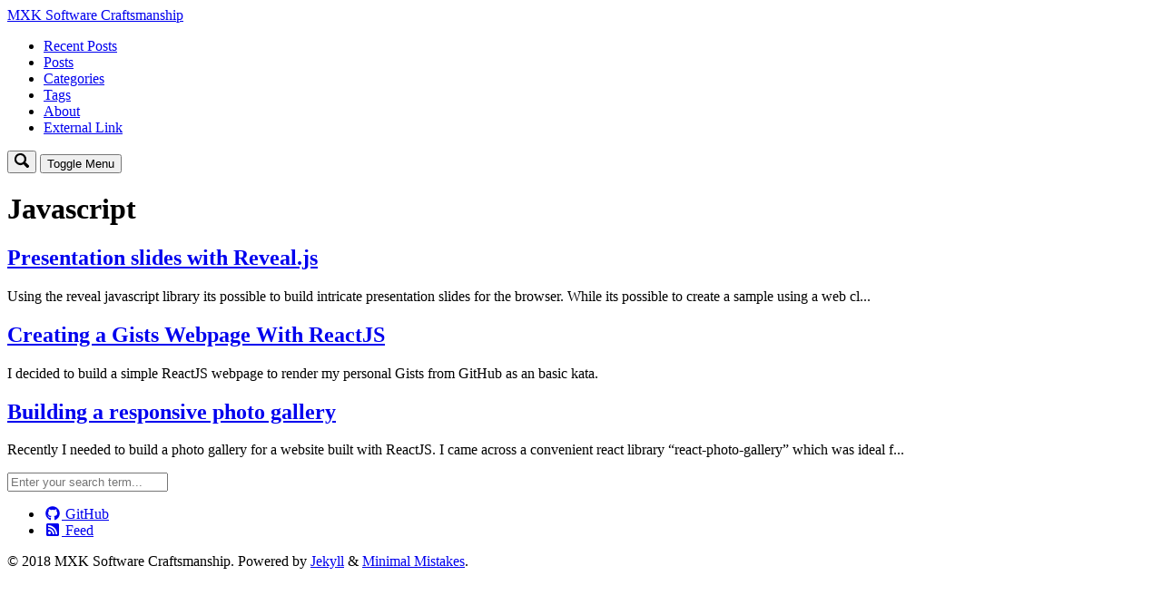

--- FILE ---
content_type: text/html; charset=utf-8
request_url: https://m-x-k.github.io/tags/javascript/
body_size: 2474
content:
<!doctype html>
<!--
  Minimal Mistakes Jekyll Theme 4.9.0 by Michael Rose
  Copyright 2013-2018 Michael Rose - mademistakes.com | @mmistakes
  Free for personal and commercial use under the MIT license
  https://github.com/mmistakes/minimal-mistakes/blob/master/LICENSE.txt
-->
<html lang="en" class="no-js">
  <head>
    <meta charset="utf-8">

<!-- begin _includes/seo.html --><title>Javascript  MXK Software Craftsmanship</title>
<meta name="description" content="Software craftmanship solutions covering various areas of Development, Architecture, Testing, Extreme Programming, Agile and DevOps.">



<meta property="og:type" content="website">
<meta property="og:locale" content="en_gb">
<meta property="og:site_name" content="MXK Software Craftsmanship">
<meta property="og:title" content="Javascript">
<meta property="og:url" content="https://m-x-k.github.io/tags/javascript/">













<link rel="canonical" href="https://m-x-k.github.io/tags/javascript/">













<!-- end _includes/seo.html -->


<link href="https://m-x-k.github.io/feed.xml" type="application/atom+xml" rel="alternate" title="MXK Software Craftsmanship Feed">

<!-- http://t.co/dKP3o1e -->
<meta name="HandheldFriendly" content="True">
<meta name="MobileOptimized" content="320">
<meta name="viewport" content="width=device-width, initial-scale=1.0">

<script>
  document.documentElement.className = document.documentElement.className.replace(/\bno-js\b/g, '') + ' js ';
</script>

<!-- For all browsers -->
<link rel="stylesheet" href="https://m-x-k.github.io/assets/css/main.css">

<!--[if lte IE 9]>
  <style>
    /* old IE unsupported flexbox fixes */
    .greedy-nav .site-title {
      padding-right: 3em;
    }
    .greedy-nav button {
      position: absolute;
      top: 0;
      right: 0;
      height: 100%;
    }
  </style>
<![endif]-->


    <!-- start custom head snippets -->

<!-- insert favicons. use http://realfavicongenerator.net/ -->

<!-- end custom head snippets -->
  </head>

  <body class="layout--archive-taxonomy">

    <!--[if lt IE 9]>
<div class="notice--danger align-center" style="margin: 0;">You are using an <strong>outdated</strong> browser. Please <a href="https://browsehappy.com/">upgrade your browser</a> to improve your experience.</div>
<![endif]-->

    <div class="masthead">
  <div class="masthead__inner-wrap">
    <div class="masthead__menu">
      <nav id="site-nav" class="greedy-nav">
        <a class="site-title" href="https://m-x-k.github.io/">MXK Software Craftsmanship</a>
        <ul class="visible-links">
          
            
            <li class="masthead__menu-item">
              <a href="https://m-x-k.github.io//recent-posts/" >Recent Posts</a>
            </li>
          
            
            <li class="masthead__menu-item">
              <a href="https://m-x-k.github.io//year-archive/" >Posts</a>
            </li>
          
            
            <li class="masthead__menu-item">
              <a href="https://m-x-k.github.io//categories/" >Categories</a>
            </li>
          
            
            <li class="masthead__menu-item">
              <a href="https://m-x-k.github.io//tags/" >Tags</a>
            </li>
          
            
            <li class="masthead__menu-item">
              <a href="https://m-x-k.github.io//about/" >About</a>
            </li>
          
            
            <li class="masthead__menu-item">
              <a href="http://mxk.solutions" >External Link</a>
            </li>
          
        </ul>
        
        <button class="search__toggle" type="button">
          <svg class="icon" width="16" height="16" xmlns="http://www.w3.org/2000/svg" viewBox="0 0 15.99 16">
            <path d="M15.5,13.12L13.19,10.8a1.69,1.69,0,0,0-1.28-.55l-0.06-.06A6.5,6.5,0,0,0,5.77,0,6.5,6.5,0,0,0,2.46,11.59a6.47,6.47,0,0,0,7.74.26l0.05,0.05a1.65,1.65,0,0,0,.5,1.24l2.38,2.38A1.68,1.68,0,0,0,15.5,13.12ZM6.4,2A4.41,4.41,0,1,1,2,6.4,4.43,4.43,0,0,1,6.4,2Z" transform="translate(-.01)"></path>
          </svg>
        </button>
        
        <button class="greedy-nav__toggle hidden" type="button">
          <span class="visually-hidden">Toggle Menu</span>
          <div class="navicon"></div>
        </button>
        <ul class="hidden-links hidden"></ul>
      </nav>
    </div>
  </div>
</div>

    <div class="initial-content">
      <div id="main" role="main">
  

  <div class="archive">
    <h1 class="page__title">Javascript</h1>
    
      



<div class="list__item">
  <article class="archive__item" itemscope itemtype="http://schema.org/CreativeWork">
    
    <h2 class="archive__item-title" itemprop="headline">
      
        <a href="https://m-x-k.github.io/javascript/revealjs/Presentation-slides-with-Reveal/" rel="permalink">Presentation slides with Reveal.js
</a>
      
    </h2>
    
    <p class="archive__item-excerpt" itemprop="description">Using the reveal javascript library its possible to build intricate presentation slides for the browser. While its possible to create a sample using a web cl...</p>
  </article>
</div>
    
      



<div class="list__item">
  <article class="archive__item" itemscope itemtype="http://schema.org/CreativeWork">
    
    <h2 class="archive__item-title" itemprop="headline">
      
        <a href="https://m-x-k.github.io/javascript/reactjs/Creating-a-Gists-Webpage-With-ReactJS/" rel="permalink">Creating a Gists Webpage With ReactJS
</a>
      
    </h2>
    
    <p class="archive__item-excerpt" itemprop="description">I decided to build a simple ReactJS webpage to render my personal Gists from GitHub as an basic kata.

</p>
  </article>
</div>
    
      



<div class="list__item">
  <article class="archive__item" itemscope itemtype="http://schema.org/CreativeWork">
    
    <h2 class="archive__item-title" itemprop="headline">
      
        <a href="https://m-x-k.github.io/javascript/Building-a-responsive-photo-gallery/" rel="permalink">Building a responsive photo gallery
</a>
      
    </h2>
    
    <p class="archive__item-excerpt" itemprop="description">Recently I needed to build a photo gallery for a website built with ReactJS. I came across a convenient react library “react-photo-gallery” which was ideal f...</p>
  </article>
</div>
    
  </div>
</div>
    </div>

    
      <div class="search-content">
        <div class="search-content__inner-wrap">
  <input type="text" id="search" class="search-input" tabindex="-1" placeholder="Enter your search term..." />
  <div id="results" class="results"></div>
</div>
      </div>
    

    <div class="page__footer">
      <footer>
        <!-- start custom footer snippets -->

<!-- end custom footer snippets -->
        <div class="page__footer-follow">
  <ul class="social-icons">
    
    
    
    
      <li><a href="https://github.com/m-x-k"><i class="fab fa-fw fa-github" aria-hidden="true"></i> GitHub</a></li>
    
    
    
    <li><a href="https://m-x-k.github.io/feed.xml"><i class="fas fa-fw fa-rss-square" aria-hidden="true"></i> Feed</a></li>
  </ul>
</div>

<div class="page__footer-copyright">&copy; 2018 MXK Software Craftsmanship. Powered by <a href="https://jekyllrb.com" rel="nofollow">Jekyll</a> &amp; <a href="https://mademistakes.com/work/minimal-mistakes-jekyll-theme/" rel="nofollow">Minimal Mistakes</a>.</div>

      </footer>
    </div>

    
  <script src="https://m-x-k.github.io/assets/js/main.min.js"></script>
  <script src="https://use.fontawesome.com/releases/v5.0.2/js/all.js"></script>



  
  
  <script src="https://m-x-k.github.io/assets/js/lunr/lunr.min.js"></script>
  <script src="https://m-x-k.github.io/assets/js/lunr/lunr-store.js"></script>
  <script src="https://m-x-k.github.io/assets/js/lunr/lunr-en.js"></script>


<!-- Global site tag (gtag.js) - Google Analytics -->
<script async src="https://www.googletagmanager.com/gtag/js?id=UA-111584934-1"></script>
<script>
  window.dataLayer = window.dataLayer || [];
  function gtag(){dataLayer.push(arguments);}
  gtag('js', new Date());

  gtag('config', 'UA-111584934-1');
</script>




  </body>
</html>